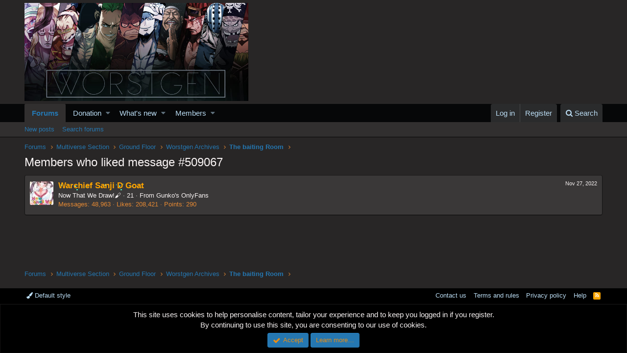

--- FILE ---
content_type: text/html; charset=utf-8
request_url: https://www.google.com/recaptcha/api2/aframe
body_size: 268
content:
<!DOCTYPE HTML><html><head><meta http-equiv="content-type" content="text/html; charset=UTF-8"></head><body><script nonce="8iwyMaFGGl-RPk4fqnp73w">/** Anti-fraud and anti-abuse applications only. See google.com/recaptcha */ try{var clients={'sodar':'https://pagead2.googlesyndication.com/pagead/sodar?'};window.addEventListener("message",function(a){try{if(a.source===window.parent){var b=JSON.parse(a.data);var c=clients[b['id']];if(c){var d=document.createElement('img');d.src=c+b['params']+'&rc='+(localStorage.getItem("rc::a")?sessionStorage.getItem("rc::b"):"");window.document.body.appendChild(d);sessionStorage.setItem("rc::e",parseInt(sessionStorage.getItem("rc::e")||0)+1);localStorage.setItem("rc::h",'1764986648589');}}}catch(b){}});window.parent.postMessage("_grecaptcha_ready", "*");}catch(b){}</script></body></html>